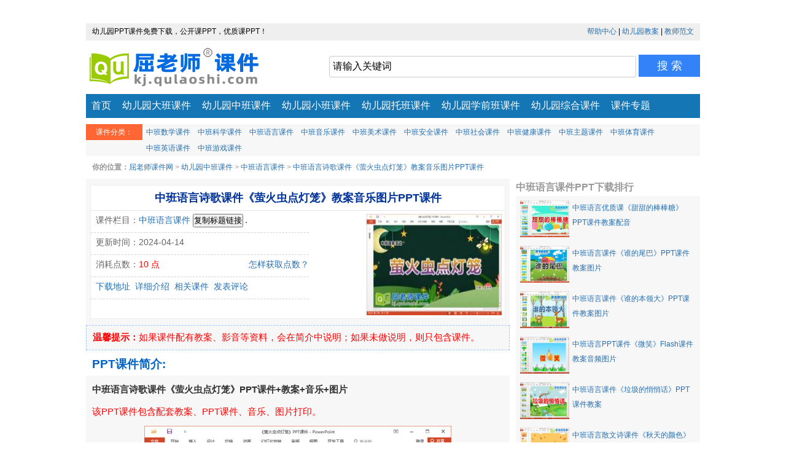

--- FILE ---
content_type: text/html
request_url: https://kj.qulaoshi.com/ppt/4383.html
body_size: 5465
content:
<!DOCTYPE html PUBLIC "-//W3C//DTD XHTML 1.0 Transitional//EN" "http://www.w3.org/TR/xhtml1/DTD/xhtml1-transitional.dtd">
<html xmlns="http://www.w3.org/1999/xhtml">
<head>
<meta http-equiv="Content-Type" content="text/html; charset=utf-8" />
<title>中班语言诗歌课件《萤火虫点灯笼》教案音乐图片PPT课件下载_屈老师课件网</title>
<meta name="description" content="幼儿园中班语言萤火虫点灯笼教案课件PPT下载，中班语言萤火虫点灯笼PPT课件，中班语言萤火虫点灯笼图片PPT。了解萤火虫是晚上会发光的昆虫。欣赏诗歌，感受夏日夜晚幽静、浪漫的美好意境。喜爱夏天的情感。" />
<meta name="keywords" content="中班语言诗歌课件《萤火虫点灯笼》教案音乐图片PPT课件下载">
<link href="/skin/v1/css/main.css" rel="stylesheet" type="text/css" />
<meta name="applicable-device" content="pc" />
<meta name="mobile-agent" content="format=xhtml; url=https://mkj.qulaoshi.com/ppt/4383.html" />
<link rel="alternate" media="only screen and(max-width: 640px)" href="https://mkj.qulaoshi.com/ppt/4383.html" />
<script language="javascript">  
function is_mobile() {  
var regex_match = /(nokia|iphone|android|motorola|^mot-|softbank|foma|docomo|kddi|up.browser|up.link|htc|dopod|blazer|netfront|helio|hosin|huawei|novarra|CoolPad|webos|techfaith|palmsource|blackberry|alcatel|amoi|ktouch|nexian|samsung|^sam-|s[cg]h|^lge|ericsson|philips|sagem|wellcom|bunjalloo|maui|symbian|smartphone|midp|wap|phone|windows ce|iemobile|^spice|^bird|^zte-|longcos|pantech|gionee|^sie-|portalmmm|jigs browser|hiptop|^benq|haier|^lct|operas*mobi|opera*mini|320x320|240x320|176x220)/i;  
var u = navigator.userAgent;  
if (null == u) {  
return true;  
}  
var result = regex_match.exec(u);  
if (null == result) {  
return false  
} else {  
return true  
}  
}  
if (is_mobile()) {  
document.location.href= 'https://mkj.qulaoshi.com/ppt/4383.html';  
}  
</script>
<script>
function copyText() {
var copyText = document.getElementById("textToCopy");
copyText.select();
document.execCommand("copy");
//alert("内容已复制！");
}
</script>
</head>
<body>
<div class="dl">
  <script>document.write('<script src="/e/member/login/loginjs.php?t='+Math.random()+'"><'+'/script>');</script>
</div>
<div class="top"><span class="fll">幼儿园PPT课件免费下载，公开课PPT，优质课PPT！</span><span class="flr"><a href="/help/bz.html" target="_blank">帮助中心</a> | <a href="https://www.qulaoshi.com" target="_blank">幼儿园教案</a> | <a href="http://fw.qulaoshi.com" target="_blank">教师范文</a></span></div>
<div class="Claar"></div>
<div class="header">
  <div class="logo"><a href="/"><img src="/skin/v1/images/logo.png" alt="屈老师课件网" /></a></div>
  <div class="search">
    <form method="post" action="https://s.qulaoshi.com/e/search/index.php">
      <input type="hidden" name="show" value="title">
      <input type="hidden" name="tempid" value="1">
      <input type="hidden" name="tbname" value="news">      
      <input type="text" name="keyboard" id="edtsearch"  class="search_txt"  value="请输入关键词" onBlur="if(this.value=='')this.value='请输入关键词';" onFocus="if(this.value=='请输入关键词')this.value='';"/>
      <input type="submit" value="搜 索" class="search_btn"/>      
    </form>
  </div>
  <div class="Claar"></div>
</div>
<div class="menu"><a href="/">首页</a> <a href="/daban/">幼儿园大班课件</a> <a href="/zhongban/">幼儿园中班课件</a> <a href="/xiaoban/">幼儿园小班课件</a> <a href="/tuoban/">幼儿园托班课件</a> <a href="/xueqianban/">幼儿园学前班课件</a> <a href="/zonghe/">幼儿园综合课件</a> <a href="/s/">课件专题</a> </div>
<div class="Claar"></div>
<div class="nav">
  <ul>
    <li class="SubMenu_title">课件分类：</li>
    <li><a href="/zhongban/shuxue/">中班数学课件</a></li>
<li><a href="/zhongban/kexue/">中班科学课件</a></li>
<li><a href="/zhongban/yuyan/">中班语言课件</a></li>
<li><a href="/zhongban/yinyue/">中班音乐课件</a></li>
<li><a href="/zhongban/meishu/">中班美术课件</a></li>
<li><a href="/zhongban/anquan/">中班安全课件</a></li>
<li><a href="/zhongban/shehui/">中班社会课件</a></li>
<li><a href="/zhongban/jiankang/">中班健康课件</a></li>
<li><a href="/zhongban/zhuti/">中班主题课件</a></li>
<li><a href="/zhongban/tiyu/">中班体育课件</a></li>
<li><a href="/zhongban/yingyu/">中班英语课件</a></li>
<li><a href="/zhongban/youxi/">中班游戏课件</a></li>
    <div class="Claar"></div>
  </ul>
</div>
<div class="Crumbs"><b>你的位置：</b><a href="/">屈老师课件网</a>&nbsp;>&nbsp;<a href="/zhongban/">幼儿园中班课件</a>&nbsp;>&nbsp;<a href="/zhongban/yuyan/">中班语言课件</a> > <a href="/ppt/4383.html">中班语言诗歌课件《萤火虫点灯笼》教案音乐图片PPT课件</a></div>
<div class="show">
  <div class="showLeft">
    <div class="info">
      <h1>中班语言诗歌课件《萤火虫点灯笼》教案音乐图片PPT课件</h1>
      <div class="infoLift">
        <dt>课件栏目：<a href="/zhongban/yuyan/">中班语言课件</a>  <button class="copybtn" onClick="copyText()">复制标题链接</button> <textarea style="height:0; width:0;" cols="0" rows="0" id="textToCopy">中班语言诗歌课件《萤火虫点灯笼》教案音乐图片PPT课件 
https://kj.qulaoshi.com/ppt/4383.html</textarea></dt>
        <dt>更新时间：2024-04-14</dt>
        <dt>消耗点数：<span class="red">10 点</span> <span class="flr"><a href="/help/ds.html" target="_blank">怎样获取点数？</a></span></dt>
        <dt><a href="#dizhi">下载地址</a>&nbsp;&nbsp;<a href="#con">详细介绍</a>&nbsp;&nbsp;<a href="#xiangguan">相关课件</a>&nbsp;&nbsp;<a href="#pl">发表评论</a></dt>
      </div>
      <div class="infoPic"><img src="http://f.kj.qulaoshi.com/file/20240414/small74cefbe570e44485532ba3324b95aa55.jpg" alt="中班语言诗歌课件《萤火虫点灯笼》教案音乐图片PPT课件" /></div>
    </div>
    <script src="/skin/v1/js/tixing.js"></script>
    <h3>PPT课件简介:</h3>
    <div class="con">
     <p><strong>中班语言诗歌课件《萤火虫点灯笼》PPT课件+教案+音乐+图片</strong></p>
<p><span style="color:#FF0000;">该PPT课件包含配套教案、PPT课件、音乐、图片打印。</span></p>
<p><img alt="中班语言诗歌课件《萤火虫点灯笼》教案音乐" src="http://f.kj.qulaoshi.com/file/20240414/74cefbe570e44485532ba3324b95aa55.jpg" /></p>
<p><img alt="中班语言诗歌课件《萤火虫点灯笼》教案音乐2" src="http://f.kj.qulaoshi.com/file/20240414/37308393a56b075910fc6197d1501808.jpg" /></p>
<p><strong>活动目标：</strong><br />　　1、欣赏诗歌，感受夏日夜晚幽静、浪漫的美好意境。<br />　　2、通过分享体验、动作模仿、角色扮演等方式理解诗歌内容。<br />　　3、进一步萌发喜爱夏天的情感。　　<br /><strong>活动准备：</strong><br />　　经验准备：初步了解萤火虫是晚上会发光的昆虫。<br />　　物质准备：PPT课件，音乐。　　<br /><strong>活动过程：</strong><br />　　一、欣赏画面，萌发兴趣。<br />　　1、引导幼儿联系生活经验，谈论萤火虫的话题。<br />　　教师：有小朋友在夏天的晚上见过萤火虫吗？萤火虫是什么样的？<br />　　2、出示PPT图片，鼓励幼儿谈论自己的发现。<br />　　教师：这张图上也有萤火虫，萤火虫在哪里飞呢？<br />&hellip;&hellip;</p>
     <p><strong style="color: #ff0000">本课件教案地址：</strong><a href="https://www.qulaoshi.com/zhongban/yuyan/6084/">阅读完整教案</a>（请以下载后的教案为准）</p>
    </div>
    <div class="updown">
      <p>上个课件：<a href='/ppt/4370.html'>中班语言儿歌课件《礼物送给祖国》教案图片PPT课件</a></p>
      <p>下个课件：<a href='/ppt/4391.html'>中班语言古诗课件《村居》教案录音PPT课件</a></p>
    </div>
    <h3>下载地址:<a name="dizhi" id="dizhi"></a></h3>
    <div class="ts1">点击下方按钮，即为下载，会扣除相应点数。如未下载成功，联系客服处理。</div>
    <div class="downUrl">
      <dt><span class="dwonbtn"><a href="#down" onclick="window.open('/e/DownSys/DownSoft/?classid=21&id=4383&pathid=0','');">课件下载地址1</a></span> <span class="red">【所需10个点】</span>&nbsp;&nbsp;&nbsp;&nbsp;<a href="/help/ds.html" target="_blank" class="red"><b><u>怎样获取点数？</u></b></a></dt>
    </div>
    <div class="ts2"><a href="/help/bz.html#lx" target="_blank"><b>注意：</b>①手机或平板无法下载，必须使用电脑。②课件无法打开，立刻联系客服解决！</a><br />
	</div>
<div class="pl">
<div align="center"><img src="/images/shengming.gif" alt="屈老师课件网声明" /></div>
</div>
    <div class="news">
      <h3>最新PPT课件:</h3>
      <ul>
        <li><a href="/ppt/5012.html" title="中班语言儿歌课件《会说话的西瓜娃娃》PPT课件教案录音">中班语言儿歌课件《会说话的西瓜娃娃》PPT课</a></li>
<li><a href="/ppt/5006.html" title="中班语言儿歌课件《荷花开》PPT课件教案视频">中班语言儿歌课件《荷花开》PPT课件教案视频</a></li>
<li><a href="/ppt/4995.html" title="中班语言课件《萤火虫找朋友》教案图片录音PPT课件">中班语言课件《萤火虫找朋友》教案图片录音PP</a></li>
<li><a href="/ppt/4989.html" title="中班语言课件《娃娃游云南》PPT课件教案视频图片">中班语言课件《娃娃游云南》PPT课件教案视频</a></li>
<li><a href="/ppt/4984.html" title="中班语言绕口令课件《天上七颗星》PPT课件教案图片">中班语言绕口令课件《天上七颗星》PPT课件教</a></li>
<li><a href="/ppt/4980.html" title="中班语言故事课件《小公鸡和小鸭子》教案图片配音PPT课件">中班语言故事课件《小公鸡和小鸭子》教案图片</a></li>
<li><a href="/ppt/4978.html" title="中班语言课件《做自己真幸福》PPT课件教案学具">中班语言课件《做自己真幸福》PPT课件教案学</a></li>
<li><a href="/ppt/4975.html" title="中班语言散文课件《森林雨》教案图片音乐PPT课件">中班语言散文课件《森林雨》教案图片音乐PPT</a></li>
<li><a href="/ppt/4951.html" title="中班语言绕口令课件《大小多少》教案学具PPT课件">中班语言绕口令课件《大小多少》教案学具PPT</a></li>
<li><a href="/ppt/4943.html" title="中班语言故事课件《孔融让梨》PPT课件教案音效">中班语言故事课件《孔融让梨》PPT课件教案音</a></li>
<li><a href="/ppt/4934.html" title="中班语言儿歌课件《花灯谣》教案图片录音PPT课件">中班语言儿歌课件《花灯谣》教案图片录音PPT</a></li>
<li><a href="/ppt/4921.html" title="大班语言儿歌课件《雪花片片》教案音乐PPT课件">大班语言儿歌课件《雪花片片》教案音乐PPT课</a></li>
      </ul>
    </div>
  </div>
  <div class="showRight">
    <div class="box">
      <dt>中班语言课件PPT下载排行</dt>
      <ul>
       <li><a href="/ppt/447.html" title="中班语言优质课《甜甜的棒棒糖》PPT课件教案配音" class="fll"><img src="http://f.kj.qulaoshi.com/file/20190711/small3a0fd75d6a49894505487abece5b9db9.jpg" alt="中班语言优质课《甜甜的棒棒糖》PPT课件教案配音" /></a> <a href="/ppt/447.html">中班语言优质课《甜甜的棒棒糖》PPT课件教案配音</a></li>
<li><a href="/ppt/2088.html" title="中班语言课件《谁的尾巴》PPT课件教案图片" class="fll"><img src="http://f.kj.qulaoshi.com/file/20191115/smallc7c72235f6381e2b79731264bcc4779f.jpg" alt="中班语言课件《谁的尾巴》PPT课件教案图片" /></a> <a href="/ppt/2088.html">中班语言课件《谁的尾巴》PPT课件教案图片</a></li>
<li><a href="/ppt/1426.html" title="中班语言课件《谁的本领大》PPT课件教案图片" class="fll"><img src="http://f.kj.qulaoshi.com/file/20200228/smallbfb075e6665482e3b090f09001101f6b.jpg" alt="中班语言课件《谁的本领大》PPT课件教案图片" /></a> <a href="/ppt/1426.html">中班语言课件《谁的本领大》PPT课件教案图片</a></li>
<li><a href="/ppt/930.html" title="中班语言PPT课件《微笑》Flash课件教案音频图片" class="fll"><img src="http://f.kj.qulaoshi.com/file/20180611/small653c4b7b918a2fa0c4d262238e753633.jpg" alt="中班语言PPT课件《微笑》Flash课件教案音频图片" /></a> <a href="/ppt/930.html">中班语言PPT课件《微笑》Flash课件教案音频图片</a></li>
<li><a href="/ppt/1741.html" title="中班语言课件《垃圾的悄悄话》PPT课件教案" class="fll"><img src="http://f.kj.qulaoshi.com/file/20181116/smallcb20e7530e97e64a7d8fd9a21635e466.jpg" alt="中班语言课件《垃圾的悄悄话》PPT课件教案" /></a> <a href="/ppt/1741.html">中班语言课件《垃圾的悄悄话》PPT课件教案</a></li>
<li><a href="/ppt/2084.html" title="中班语言散文诗课件《秋天的颜色》PPT课件教案录音图片" class="fll"><img src="http://f.kj.qulaoshi.com/file/20191022/smallc774220e75fdd82c2794cea5d354d949.jpg" alt="中班语言散文诗课件《秋天的颜色》PPT课件教案录音图片" /></a> <a href="/ppt/2084.html">中班语言散文诗课件《秋天的颜色》PPT课件教案录音图片</a></li>
<li><a href="/ppt/1191.html" title="中班语言优质课件《小兔怕怕》PPT课件教案学具" class="fll"><img src="http://f.kj.qulaoshi.com/file/20240708/small42405ad55676cd9856b01a003695e2a3.jpg" alt="中班语言优质课件《小兔怕怕》PPT课件教案学具" /></a> <a href="/ppt/1191.html">中班语言优质课件《小兔怕怕》PPT课件教案学具</a></li>
<li><a href="/ppt/1378.html" title="中班语言公开课《小老鼠的魔棒》PPT课件教案教具音频" class="fll"><img src="http://f.kj.qulaoshi.com/file/20180304/71d538553cce2a9c96a6f17694036bbd.jpg" alt="中班语言公开课《小老鼠的魔棒》PPT课件教案教具音频" /></a> <a href="/ppt/1378.html">中班语言公开课《小老鼠的魔棒》PPT课件教案教具音频</a></li>
<li><a href="/ppt/1680.html" title="中班语言公开课《小蚂蚁的生日会》PPT课件教案音频学具图片" class="fll"><img src="http://f.kj.qulaoshi.com/file/20180831/smallbf990bab10a872442864f61f5c723a0a.jpg" alt="中班语言公开课《小蚂蚁的生日会》PPT课件教案音频学具图片" /></a> <a href="/ppt/1680.html">中班语言公开课《小蚂蚁的生日会》PPT课件教案音频学具图片</a></li>
<li><a href="/ppt/1434.html" title="中班语言公开课《南瓜房子》PPT课件教案图片音效" class="fll"><img src="http://f.kj.qulaoshi.com/file/20180427/small33deb8f46aed9100f6451b08eb5fcea9.jpg" alt="中班语言公开课《南瓜房子》PPT课件教案图片音效" /></a> <a href="/ppt/1434.html">中班语言公开课《南瓜房子》PPT课件教案图片音效</a></li>
      </ul>
    </div>
  </div>
</div>
<div class="Claar"></div>
<div class="bottom">2025 &copy; 屈老师课件网</div>
</body>
</html>
<script src="/e/public/onclick/?enews=donews&classid=21&id=4383"></script><script>
var _hmt = _hmt || [];
(function() {
  var hm = document.createElement("script");
  hm.src = "https://hm.baidu.com/hm.js?185220f89e5639c8fbc9e77ab350dcfc";
  var s = document.getElementsByTagName("script")[0]; 
  s.parentNode.insertBefore(hm, s);
})();
</script>
<script>
(function(){
    var bp = document.createElement('script');
    var curProtocol = window.location.protocol.split(':')[0];
    if (curProtocol === 'https') {
        bp.src = 'https://zz.bdstatic.com/linksubmit/push.js';        
    }
    else {
        bp.src = 'http://push.zhanzhang.baidu.com/push.js';
    }
    var s = document.getElementsByTagName("script")[0];
    s.parentNode.insertBefore(bp, s);
})();
</script>
<script>
</script>